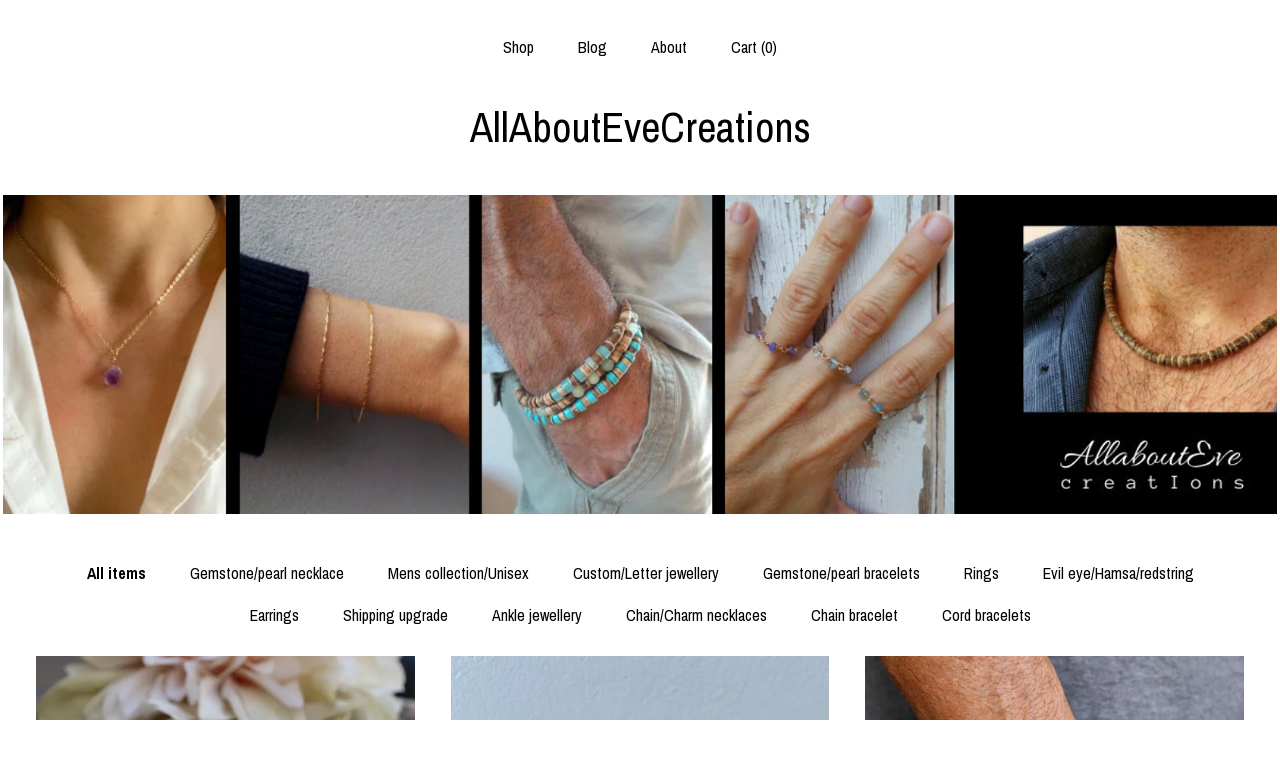

--- FILE ---
content_type: text/html; charset=UTF-8
request_url: https://allaboutevecreations.patternbyetsy.com/?page=5
body_size: 11082
content:
<!DOCTYPE html>
<html prefix="og: http://ogp.me/ns#" lang="en">
    <head>
        <meta name="viewport" content="width=device-width, initial-scale=1, user-scalable=yes"/><meta property="content-type" content="text/html; charset=UTF-8" />
    <meta property="X-UA-Compatible" content="IE=edge" /><link rel="icon" href="https://i.etsystatic.com/7971618/r/isla/30f81e/58843585/isla_75x75.58843585_97xlnpbm.jpg" type="image/x-icon" /><meta name="description" content="Handcrafted Jewellery Made To Order" />

<meta property="og:url" content="https://allaboutevecreations.patternbyetsy.com//?page=5" />
<meta property="og:type" content="website" />
<meta property="og:title" content="AllAboutEveCreations" />
<meta property="og:description" content="Handcrafted Jewellery Made To Order" />
<meta property="og:image" content="https://i.etsystatic.com/isa/75a4a3/1361550915581/isa_fullxfull.1361550915581_2q1d.jpg?version=0" />
<meta property="og:site_name" content="AllAboutEveCreations" />

<meta name="twitter:card" content="summary_large_image" />
<meta name="twitter:title" content="AllAboutEveCreations" />
<meta name="twitter:description" content="Handcrafted Jewellery Made To Order" />
<meta name="twitter:image" content="https://i.etsystatic.com/isa/75a4a3/1361550915581/isa_fullxfull.1361550915581_2q1d.jpg?version=0" />


    <meta name="p:domain_verify" content="9af754f4106f4e5f8e91b77cb44f0b7a"/><link rel="alternate" type="application/rss+xml" title="Recent blog posts from my shop." href="/blog/rss/" /><link rel="canonical" href="https://allaboutevecreations.patternbyetsy.com/" /><script nonce="ZX6zrLQW+wjiIvpxx1sBeOuB">
    !function(e){var r=e.__etsy_logging={};r.errorQueue=[],e.onerror=function(e,o,t,n,s){r.errorQueue.push([e,o,t,n,s])},r.firedEvents=[];r.perf={e:[],t:!1,MARK_MEASURE_PREFIX:"_etsy_mark_measure_",prefixMarkMeasure:function(e){return"_etsy_mark_measure_"+e}},e.PerformanceObserver&&(r.perf.o=new PerformanceObserver((function(e){r.perf.e=r.perf.e.concat(e.getEntries())})),r.perf.o.observe({entryTypes:["element","navigation","longtask","paint","mark","measure","resource","layout-shift"]}));var o=[];r.eventpipe={q:o,logEvent:function(e){o.push(e)},logEventImmediately:function(e){o.push(e)}};var t=!(Object.assign&&Object.values&&Object.fromEntries&&e.Promise&&Promise.prototype.finally&&e.NodeList&&NodeList.prototype.forEach),n=!!e.CefSharp||!!e.__pw_resume,s=!e.PerformanceObserver||!PerformanceObserver.supportedEntryTypes||0===PerformanceObserver.supportedEntryTypes.length,a=!e.navigator||!e.navigator.sendBeacon,p=t||n,u=[];t&&u.push("fp"),s&&u.push("fo"),a&&u.push("fb"),n&&u.push("fg"),r.bots={isBot:p,botCheck:u}}(window);
</script>
        <title>AllAboutEveCreations</title>
    <link rel="stylesheet" href="https://www.etsy.com/ac/sasquatch/css/custom-shops/themes/mosaic/main.2ee84c9600b38b.css" type="text/css" />
        <style id="font-style-override">
    @import url(https://fonts.googleapis.com/css?family=Archivo+Narrow:400,700);

    body, .btn, button {
        font-family: 'Archivo Narrow';
    }

    h1, .h1, h2, .h2, h3, .h3, h4,
    .h4, h5, .h5, h6, .h6 {
        font-family: 'Archivo Narrow';
        font-weight: 700;
    }

    strong, .strong {
        font-weight: 700;
    }

    .primary-font {
        font-family: 'Archivo Narrow';
    }

    .secondary-font {
        font-family: 'Archivo Narrow';
    }

</style>
        <style id="theme-style-overrides"> .compact-header .nav-toggle .patty, .compact-header .nav-toggle:before, .compact-header .nav-toggle:after {  background: #000000; } .compact-header .nav-wrapper, .compact-header nav {  background: #ffffff; } body, .header .site-search .search {  background: #ffffff; } .header .site-search .search::after {  border-bottom-color: #ffffff; } body, a, .cart-trigger, .search-trigger, .reviews .anchor-destination {  color: #000000; } footer .heading:before {  background: #000000; } .listing-tabs .tab-selected {  border-bottom: 1px solid #ffffff; } strong, .shop-sections-nav-selected, .tab-triggers .tab-selected, .nav-item-selected, .nav-selected a, .eu-dispute-content a, .reviews.anchor a {  color: #000000; } .btn {  background: #000000;  border-color: #000000;  color: #ffffff; } .btn:hover {  background: #000000; } .listing-purchase-box .listing-title:after {  background: #000000; } .dot-indicators .slick-active button {  background: #000000;  border-color: #000000; } .dot-indicators button {  background: #000000; } .page-link.selected {  color: #000000;  font-weight: bold; } .listing-description a, .tab-content a, .shipping-locale a, .cart .cart-shipping-total a:hover {  color: #000000; } .post-divider {  background: #000000; } .post-date > * {  background: #ffffff; } .post-tags .post-tag {  background: #000000;  color: #ffffff; } .pattern-blog.post-page .related-links a, .btn-link {  background: #ffffff;  color: #000000; } .tab-content .eu-dispute-trigger-link {  color: #000000; } .announcement {  background: #000000;  color: #ffffff; } .module-event-item {  border-color: #000000; }</style>
        
    </head>
    <body class="cart-dropdown" data-nnc="3:1768805605:-V34qyZ_1DXDRk9Q2L-QTIdecuA2:87ed40f26ce35a146c5cdf14b00a80d6adc81e22080d35f6d686f79e802b037a" itemscope itemtype="http://schema.org/LocalBusiness">
        
        <div class="content-wrapper">

    <header>
    <div class="full-header header centered-brand-nav-on-top">
        <div class="primary-nav">
            <ul class="nav">
                
<li>
    <a href="/shop" >
        Shop
    </a>
</li>
                
<li>
    <a href="/blog" >
        Blog
    </a>
</li>
                
<li>
    <a href="/about" >
        About
    </a>
</li>
                
                

                
                <li class="nav-cart">                
                    <a href="#" data-module="cart-trigger" class="cart-trigger">
                        Cart (<span data-ui="cart-count">0</span>)
                    </a>
                </li>
                
            </ul>
        </div>

        <div class="branding primary-font">

                <a href="/">
                        <div class="region region-global" data-region="global">
    <div class="module pages-module module-shop-name module-0 " data-module="shop-name">
        <div class="module-inner" data-ui="module-inner">
            <span class="module-shop-name-text shop-name" data-ui="text" itemprop="name">
    AllAboutEveCreations
</span>
        </div>
    </div>
</div>
                </a>

        </div>
    </div>

    <div data-module="hamburger-nav" class="compact-header 
    title-only
    
            no-icon
            
        
    ">
    <div class="nav-wrapper">
        <div class="col-group">
            <div class="col-xs-12">
                <button aria-label="toggle navigation" class="nav-toggle" data-ui="toggle">
                    <div class="patty"></div>
                </button>

                <div class="cart-trigger-wrapper">
                    <button data-module="cart-trigger" class="ss-etsy ss-cart cart-trigger" aria-label="Cart">
                        <span class="cart-count" data-ui="cart-count">0</span>
                    </button>
                </div>

                <div class="branding primary-font">
                     <h1 class="h2 logo"> 
                    
                        
    <a href="/" class="logo-shop-name">
            <div class="region region-global" data-region="global">
    <div class="module pages-module module-shop-name module-0 " data-module="shop-name">
        <div class="module-inner" data-ui="module-inner">
            <span class="module-shop-name-text shop-name" data-ui="text" itemprop="name">
    AllAboutEveCreations
</span>
        </div>
    </div>
</div>
    </a>

                    
                     </h1> 
                </div>
            </div>
        </div>
        <nav>
            <ul>

                
<li>
    <a href="/shop" >
        Shop
    </a>
</li>
                
<li>
    <a href="/blog" >
        Blog
    </a>
</li>
                
<li>
    <a href="/about" >
        About
    </a>
</li>
                
                

                
                        <li>
                            <a href="#" role="button" data-module="convo-trigger" class="" >
                                Contact us
                            </a>
                        </li>
            </ul>
        </nav>
    </div>

    <div class="blocker" data-ui="toggle"></div>
</div>
</header>
        <div class="region region-cover-photo" data-region="cover-photo">
    <div class="module pages-module module-cover-photo module-153672814355 " data-module="cover-photo">
        <div class="module-inner" data-ui="module-inner">
            <img class="cover-photo" alt="" src="https://i.etsystatic.com/7971618/r/isbl/994292/45092483/isbl_1200x300.45092483_azj28ua5.jpg" srcset="https://i.etsystatic.com/7971618/r/isbl/994292/45092483/isbl_fullxfull.45092483_azj28ua5.jpg 1200w,https://i.etsystatic.com/7971618/r/isbl/994292/45092483/isbl_3360x840.45092483_azj28ua5.jpg 3360w,https://i.etsystatic.com/7971618/r/isbl/994292/45092483/isbl_1680x420.45092483_azj28ua5.jpg 1680w,https://i.etsystatic.com/7971618/r/isbl/994292/45092483/isbl_1200x300.45092483_azj28ua5.jpg 1200w,https://i.etsystatic.com/7971618/r/isbl/994292/45092483/isbl_900x225.45092483_azj28ua5.jpg 900w,https://i.etsystatic.com/7971618/r/isbl/994292/45092483/isbl_640x160.45092483_azj28ua5.jpg 640w,https://i.etsystatic.com/7971618/r/isbl/994292/45092483/isbl_480x120.45092483_azj28ua5.jpg 480w" />
        </div>
    </div>
</div>

    <div class="col-group">
        <div class="col-xs-12">
                <nav class="shop-sections-nav">
                    <a href="/" class="shop-sections-nav-selected">
                        All items
                    </a>

                        <a 
                            href="https://allaboutevecreations.patternbyetsy.com/shop/15298809/gemstonepearl-necklace" 
                            class=""
                        >
                            Gemstone/pearl necklace
                        </a>
                        <a 
                            href="https://allaboutevecreations.patternbyetsy.com/shop/20554108/mens-collectionunisex" 
                            class=""
                        >
                            Mens collection/Unisex
                        </a>
                        <a 
                            href="https://allaboutevecreations.patternbyetsy.com/shop/21712682/customletter-jewellery" 
                            class=""
                        >
                            Custom/Letter jewellery
                        </a>
                        <a 
                            href="https://allaboutevecreations.patternbyetsy.com/shop/15301668/gemstonepearl-bracelets" 
                            class=""
                        >
                            Gemstone/pearl bracelets
                        </a>
                        <a 
                            href="https://allaboutevecreations.patternbyetsy.com/shop/15943180/rings" 
                            class=""
                        >
                            Rings
                        </a>
                        <a 
                            href="https://allaboutevecreations.patternbyetsy.com/shop/21717828/evil-eyehamsaredstring" 
                            class=""
                        >
                            Evil eye/Hamsa/redstring
                        </a>
                        <a 
                            href="https://allaboutevecreations.patternbyetsy.com/shop/15301660/earrings" 
                            class=""
                        >
                            Earrings
                        </a>
                        <a 
                            href="https://allaboutevecreations.patternbyetsy.com/shop/15301664/shipping-upgrade" 
                            class=""
                        >
                            Shipping upgrade
                        </a>
                        <a 
                            href="https://allaboutevecreations.patternbyetsy.com/shop/23480544/ankle-jewellery" 
                            class=""
                        >
                            Ankle jewellery
                        </a>
                        <a 
                            href="https://allaboutevecreations.patternbyetsy.com/shop/48692337/chaincharm-necklaces" 
                            class=""
                        >
                            Chain/Charm necklaces
                        </a>
                        <a 
                            href="https://allaboutevecreations.patternbyetsy.com/shop/48692675/chain-bracelet" 
                            class=""
                        >
                            Chain bracelet
                        </a>
                        <a 
                            href="https://allaboutevecreations.patternbyetsy.com/shop/48684892/cord-bracelets" 
                            class=""
                        >
                            Cord bracelets
                        </a>
                </nav>

                <div data-module="shop-sections" class="shop-sections-dropdown">
    <form method="GET" data-ui="form">
        <div class="custom-select" data-ui="custom-select">
            <div class="custom-select-label"><br></div>
            <div class="caret"></div>

            <select data-ui="select">
                <option value="/shop">
                    All items
                </option>
                    <option value="https://allaboutevecreations.patternbyetsy.com/shop/15298809/gemstonepearl-necklace" >
                        Gemstone/pearl necklace
                    </option>
                    <option value="https://allaboutevecreations.patternbyetsy.com/shop/20554108/mens-collectionunisex" >
                        Mens collection/Unisex
                    </option>
                    <option value="https://allaboutevecreations.patternbyetsy.com/shop/21712682/customletter-jewellery" >
                        Custom/Letter jewellery
                    </option>
                    <option value="https://allaboutevecreations.patternbyetsy.com/shop/15301668/gemstonepearl-bracelets" >
                        Gemstone/pearl bracelets
                    </option>
                    <option value="https://allaboutevecreations.patternbyetsy.com/shop/15943180/rings" >
                        Rings
                    </option>
                    <option value="https://allaboutevecreations.patternbyetsy.com/shop/21717828/evil-eyehamsaredstring" >
                        Evil eye/Hamsa/redstring
                    </option>
                    <option value="https://allaboutevecreations.patternbyetsy.com/shop/15301660/earrings" >
                        Earrings
                    </option>
                    <option value="https://allaboutevecreations.patternbyetsy.com/shop/15301664/shipping-upgrade" >
                        Shipping upgrade
                    </option>
                    <option value="https://allaboutevecreations.patternbyetsy.com/shop/23480544/ankle-jewellery" >
                        Ankle jewellery
                    </option>
                    <option value="https://allaboutevecreations.patternbyetsy.com/shop/48692337/chaincharm-necklaces" >
                        Chain/Charm necklaces
                    </option>
                    <option value="https://allaboutevecreations.patternbyetsy.com/shop/48692675/chain-bracelet" >
                        Chain bracelet
                    </option>
                    <option value="https://allaboutevecreations.patternbyetsy.com/shop/48684892/cord-bracelets" >
                        Cord bracelets
                    </option>
            </select>
        </div>
    </form>
</div>


                <div data-module="dynamic-grid" class="dynamic-grid">
                    <div class="col-group col-flush">
                        <div class="col-xs-12 col-md-6 col-lg-4" data-ui="dynamic-grid-column"></div>
                        <div class="col-xs-12 hide-sm-down col-md-6 col-lg-4" data-ui="dynamic-grid-column"></div>
                        <div class="col-xs-12 hide-md-down col-lg-4" data-ui="dynamic-grid-column"></div>
                    </div>

                    <div class="listing-cards">
                            <a class="listing-card" href="//allaboutevecreations.patternbyetsy.com/listing/1781469833/beaded-gemstone-bracelet-abundance-and" data-ui="dynamic-grid-item">
                                <img width="2000" height="3000" src="https://i.etsystatic.com/7971618/r/il/d2ec54/6259161925/il_570xN.6259161925_o15t.jpg" alt="Beaded gemstone bracelet. Abundance and protection.(8mm beads )Tiger&#39;s eye, rainbow fluorit, smoky quartz . Stretch bracelet." />
                                
                                <span class="card-label">
                                    <span class="card-label-inner">
                                        <span class="title">Beaded gemstone bracelet. Abundance and protection.(8mm beads )Tiger&#39;s eye, rainbow fluorit, smoky quartz . Stretch bracelet.</span>

                                            <span class="price">$48.63</span>
                                    </span>
                                </span>
                            </a>
                            <a class="listing-card" href="//allaboutevecreations.patternbyetsy.com/listing/4405233201/black-tourmaline-beaded-stretch-bracelet" data-ui="dynamic-grid-item">
                                <img width="2250" height="3000" src="https://i.etsystatic.com/7971618/r/il/b834d5/7406836144/il_570xN.7406836144_b4ds.jpg" alt="Black Tourmaline beaded stretch bracelet. Raw black tourmaline nugget. Elastic cord." />
                                
                                <span class="card-label">
                                    <span class="card-label-inner">
                                        <span class="title">Black Tourmaline beaded stretch bracelet. Raw black tourmaline nugget. Elastic cord.</span>

                                            <span class="price">$46.19</span>
                                    </span>
                                </span>
                            </a>
                            <a class="listing-card" href="//allaboutevecreations.patternbyetsy.com/listing/1902932015/mens-turquoise-bracelet-red-coral" data-ui="dynamic-grid-item">
                                <img width="3000" height="2431" src="https://i.etsystatic.com/7971618/r/il/bf4dd5/7401345827/il_570xN.7401345827_kz9z.jpg" alt="Mens Turquoise Bracelet: Red Coral & Coconut Heishi Bead Stretch Bracelet" />
                                
                                <span class="card-label">
                                    <span class="card-label-inner">
                                        <span class="title">Mens Turquoise Bracelet: Red Coral & Coconut Heishi Bead Stretch Bracelet</span>

                                            <span class="price">$42.55</span>
                                    </span>
                                </span>
                            </a>
                            <a class="listing-card" href="//allaboutevecreations.patternbyetsy.com/listing/1876239046/bracelet-for-abundance-and-positivity" data-ui="dynamic-grid-item">
                                <img width="2150" height="3000" src="https://i.etsystatic.com/7971618/r/il/90e43d/7586497682/il_570xN.7586497682_a5yx.jpg" alt="Bracelet for abundance and  positivity. Gold stone, pyrite, garnet,citrine, red jasper. Gold filled, sterling, stainless steel" />
                                
                                <span class="card-label">
                                    <span class="card-label-inner">
                                        <span class="title">Bracelet for abundance and  positivity. Gold stone, pyrite, garnet,citrine, red jasper. Gold filled, sterling, stainless steel</span>

                                            <span class="price">$54.70</span>
                                    </span>
                                </span>
                            </a>
                            <a class="listing-card" href="//allaboutevecreations.patternbyetsy.com/listing/4354017263/blue-evil-eye-bracelet-stainless-steel" data-ui="dynamic-grid-item">
                                <img width="2250" height="3000" src="https://i.etsystatic.com/7971618/r/il/357ff1/7166142433/il_570xN.7166142433_i69f.jpg" alt="Blue Evil Eye Bracelet: Stainless Steel Chain Protection Jewelry" />
                                
                                <span class="card-label">
                                    <span class="card-label-inner">
                                        <span class="title">Blue Evil Eye Bracelet: Stainless Steel Chain Protection Jewelry</span>

                                            <span class="price">$42.55</span>
                                    </span>
                                </span>
                            </a>
                            <a class="listing-card" href="//allaboutevecreations.patternbyetsy.com/listing/4303343410/dainty-blue-flash-labradorite-bracelet" data-ui="dynamic-grid-item">
                                <img width="2250" height="3000" src="https://i.etsystatic.com/7971618/r/il/d8c519/6899599061/il_570xN.6899599061_8fxi.jpg" alt="Dainty Blue Flash Labradorite Bracelet: Gold Filled, sterling silver Chain" />
                                
                                <span class="card-label">
                                    <span class="card-label-inner">
                                        <span class="title">Dainty Blue Flash Labradorite Bracelet: Gold Filled, sterling silver Chain</span>

                                            <span class="price">$47.41</span>
                                    </span>
                                </span>
                            </a>
                            <a class="listing-card" href="//allaboutevecreations.patternbyetsy.com/listing/1788285505/empath-protection-necklace-black" data-ui="dynamic-grid-item">
                                <img width="1912" height="3000" src="https://i.etsystatic.com/7971618/r/il/81feab/6280400016/il_570xN.6280400016_msos.jpg" alt="Empath Protection Necklace. Black tourmaline, moonstone, citrine, clear quartz, amethyst, pyrite and hematite. Gold, silver, rose gold chain" />
                                
                                <span class="card-label">
                                    <span class="card-label-inner">
                                        <span class="title">Empath Protection Necklace. Black tourmaline, moonstone, citrine, clear quartz, amethyst, pyrite and hematite. Gold, silver, rose gold chain</span>

                                            <span class="price">$58.35</span>
                                    </span>
                                </span>
                            </a>
                            <a class="listing-card" href="//allaboutevecreations.patternbyetsy.com/listing/536634482/minimalist-bracelet-thin-chain-bracelet" data-ui="dynamic-grid-item">
                                <img width="2250" height="3000" src="https://i.etsystatic.com/7971618/r/il/5c923b/6934360074/il_570xN.6934360074_qz23.jpg" alt="Minimalist bracelet. Thin chain bracelet.  Dainty gold filled chain bracelet. Gold filled cardano bracelet.  Skinny bracelet." />
                                
                                <span class="card-label">
                                    <span class="card-label-inner">
                                        <span class="title">Minimalist bracelet. Thin chain bracelet.  Dainty gold filled chain bracelet. Gold filled cardano bracelet.  Skinny bracelet.</span>

                                            <span class="price">$51.06</span>
                                    </span>
                                </span>
                            </a>
                            <a class="listing-card" href="//allaboutevecreations.patternbyetsy.com/listing/4379689900/white-puka-shell-surfer-necklace-heishi" data-ui="dynamic-grid-item">
                                <img width="3000" height="2408" src="https://i.etsystatic.com/7971618/r/il/2bba3c/7255570072/il_570xN.7255570072_cyzp.jpg" alt="White Puka Shell Surfer Necklace: Heishi Beads, Waterproof Jewelry" />
                                
                                <span class="card-label">
                                    <span class="card-label-inner">
                                        <span class="title">White Puka Shell Surfer Necklace: Heishi Beads, Waterproof Jewelry</span>

                                            <span class="price">$57.14</span>
                                    </span>
                                </span>
                            </a>
                            <a class="listing-card" href="//allaboutevecreations.patternbyetsy.com/listing/1776235236/evil-eye-bracelet-with-cross-stainless" data-ui="dynamic-grid-item">
                                <img width="2250" height="3000" src="https://i.etsystatic.com/7971618/r/il/4d8876/7299582891/il_570xN.7299582891_tfxv.jpg" alt="Evil Eye Bracelet with cross.  Stainless Steel Figaro Chain, Protection Jewelry. Unisex" />
                                
                                <span class="card-label">
                                    <span class="card-label-inner">
                                        <span class="title">Evil Eye Bracelet with cross.  Stainless Steel Figaro Chain, Protection Jewelry. Unisex</span>

                                            <span class="price">$42.55</span>
                                    </span>
                                </span>
                            </a>
                            <a class="listing-card" href="//allaboutevecreations.patternbyetsy.com/listing/4314489248/gold-cross-and-evil-eye-necklace" data-ui="dynamic-grid-item">
                                <img width="3000" height="2000" src="https://i.etsystatic.com/7971618/r/il/e0ed56/7301162559/il_570xN.7301162559_lajh.jpg" alt="Gold cross and evil eye necklace. Stainless steel cross pendant with evil eye charm. Protection necklace." />
                                
                                <span class="card-label">
                                    <span class="card-label-inner">
                                        <span class="title">Gold cross and evil eye necklace. Stainless steel cross pendant with evil eye charm. Protection necklace.</span>

                                            <span class="price">$46.19</span>
                                    </span>
                                </span>
                            </a>
                            <a class="listing-card" href="//allaboutevecreations.patternbyetsy.com/listing/1823018883/empath-protection-bracelet-black" data-ui="dynamic-grid-item">
                                <img width="3000" height="2000" src="https://i.etsystatic.com/7971618/r/il/2affcc/6466794077/il_570xN.6466794077_ht71.jpg" alt="Empath Protection Bracelet: Black Tourmaline, Hematite, Jasper, Tiger&#39;s Eye" />
                                
                                <span class="card-label">
                                    <span class="card-label-inner">
                                        <span class="title">Empath Protection Bracelet: Black Tourmaline, Hematite, Jasper, Tiger&#39;s Eye</span>

                                            <span class="price">$49.84</span>
                                    </span>
                                </span>
                            </a>
                            <a class="listing-card" href="//allaboutevecreations.patternbyetsy.com/listing/1855038635/mens-raw-black-tourmaline-bracelet" data-ui="dynamic-grid-item">
                                <img width="3000" height="2000" src="https://i.etsystatic.com/7971618/r/il/de2d66/6602817607/il_570xN.6602817607_sdkb.jpg" alt="Mens Raw Black Tourmaline Bracelet: Stainless Steel Chain, Empath Protection" />
                                
                                <span class="card-label">
                                    <span class="card-label-inner">
                                        <span class="title">Mens Raw Black Tourmaline Bracelet: Stainless Steel Chain, Empath Protection</span>

                                            <span class="price">$46.19</span>
                                    </span>
                                </span>
                            </a>
                            <a class="listing-card" href="//allaboutevecreations.patternbyetsy.com/listing/4302859860/raw-amethyst-crystal-necklace-february" data-ui="dynamic-grid-item">
                                <img width="3000" height="2250" src="https://i.etsystatic.com/7971618/r/il/5e5728/7053584986/il_570xN.7053584986_giop.jpg" alt="Raw Amethyst Crystal Necklace: February Birthstone, Gold,silver Chain" />
                                
                                <span class="card-label">
                                    <span class="card-label-inner">
                                        <span class="title">Raw Amethyst Crystal Necklace: February Birthstone, Gold,silver Chain</span>

                                            <span class="price">$59.57</span>
                                    </span>
                                </span>
                            </a>
                            <a class="listing-card" href="//allaboutevecreations.patternbyetsy.com/listing/1874451264/mens-silver-chain-bracelet-figaro-chain" data-ui="dynamic-grid-item">
                                <img width="2000" height="2000" src="https://i.etsystatic.com/7971618/r/il/e67d14/5630066654/il_570xN.5630066654_njd4.jpg" alt="Mens silver chain bracelet. Figaro chain bracelet. Stainless steel. 7mm." />
                                
                                <span class="card-label">
                                    <span class="card-label-inner">
                                        <span class="title">Mens silver chain bracelet. Figaro chain bracelet. Stainless steel. 7mm.</span>

                                            <span class="price">$43.76</span>
                                    </span>
                                </span>
                            </a>
                            <a class="listing-card" href="//allaboutevecreations.patternbyetsy.com/listing/1446261537/calming-crystal-bracelet-rose-quartz" data-ui="dynamic-grid-item">
                                <img width="2250" height="3000" src="https://i.etsystatic.com/7971618/r/il/ee2aae/7624794245/il_570xN.7624794245_sgou.jpg" alt="Calming crystal bracelet. Rose quartz, amethyst, howlite, blue lace agate, pink tourmaline. Gold, silver, rose gold chain." />
                                
                                <span class="card-label">
                                    <span class="card-label-inner">
                                        <span class="title">Calming crystal bracelet. Rose quartz, amethyst, howlite, blue lace agate, pink tourmaline. Gold, silver, rose gold chain.</span>

                                            <span class="price">$54.70</span>
                                    </span>
                                </span>
                            </a>
                            <a class="listing-card" href="//allaboutevecreations.patternbyetsy.com/listing/4378055981/sideways-cross-necklace-horizontal-cross" data-ui="dynamic-grid-item">
                                <img width="3000" height="2112" src="https://i.etsystatic.com/7971618/r/il/f7fa68/7291289971/il_570xN.7291289971_nn4v.jpg" alt="Sideways cross necklace. Horizontal cross.  Mother of pearl cross choker. Gold, silver, rose gold chain." />
                                
                                <span class="card-label">
                                    <span class="card-label-inner">
                                        <span class="title">Sideways cross necklace. Horizontal cross.  Mother of pearl cross choker. Gold, silver, rose gold chain.</span>

                                            <span class="price">$42.55</span>
                                    </span>
                                </span>
                            </a>
                            <a class="listing-card" href="//allaboutevecreations.patternbyetsy.com/listing/4319475107/black-tourmaline-lepidolite-and-howlite" data-ui="dynamic-grid-item">
                                <img width="2250" height="3000" src="https://i.etsystatic.com/7971618/r/il/d7621d/7021895854/il_570xN.7021895854_h4h7.jpg" alt="Black tourmaline, lepidolite, and howlite  bracelet. Empath protection and hormonal balance support bracelet. Gold filled/sterling silver" />
                                
                                <span class="card-label">
                                    <span class="card-label-inner">
                                        <span class="title">Black tourmaline, lepidolite, and howlite  bracelet. Empath protection and hormonal balance support bracelet. Gold filled/sterling silver</span>

                                            <span class="price">$54.70</span>
                                    </span>
                                </span>
                            </a>
                            <a class="listing-card" href="//allaboutevecreations.patternbyetsy.com/listing/1097633362/mens-bracelet-mens-gemstone-bracelet" data-ui="dynamic-grid-item">
                                <img width="3000" height="2000" src="https://i.etsystatic.com/7971618/r/il/c9e135/7254794242/il_570xN.7254794242_4265.jpg" alt="Mens bracelet. Mens gemstone bracelet. African turquoise bracelet. Mens beaded bracelet stack. Mens stretch bracelet." />
                                
                                <span class="card-label">
                                    <span class="card-label-inner">
                                        <span class="title">Mens bracelet. Mens gemstone bracelet. African turquoise bracelet. Mens beaded bracelet stack. Mens stretch bracelet.</span>

                                            <span class="price">$38.90</span>
                                    </span>
                                </span>
                            </a>
                            <a class="listing-card" href="//allaboutevecreations.patternbyetsy.com/listing/4296805112/red-string-evil-eye-bracelet-stainless" data-ui="dynamic-grid-item">
                                <img width="2250" height="3000" src="https://i.etsystatic.com/7971618/r/il/c55053/7309318346/il_570xN.7309318346_nazr.jpg" alt="Red String Evil Eye Bracelet: Stainless Steel Protection Jewelry" />
                                
                                <span class="card-label">
                                    <span class="card-label-inner">
                                        <span class="title">Red String Evil Eye Bracelet: Stainless Steel Protection Jewelry</span>

                                            <span class="price">$48.63</span>
                                    </span>
                                </span>
                            </a>
                    </div>

                        <div class="shop-pagination">
                                <div class="items-pager">
                <a aria-label="Previous page of results" class="pager-arrow page-link pager-backward" href="/?page=4">
                    <span class="ss-icon ss-navigateleft"></span>
                </a>

        <div class="pages">
                    <a class="page-link " href="/?page=1">1</a>
                    <a class="page-link " href="/?page=2">2</a>
                    <a class="page-link " href="/?page=3">3</a>
                    <a class="page-link " href="/?page=4">4</a>
                    <a class="page-link selected" href="/?page=5">5</a>
                    <a class="page-link " href="/?page=6">6</a>
                    <a class="page-link " href="/?page=7">7</a>
                    <a class="page-link " href="/?page=8">8</a>
                    <span class="ellipsis">...</span>
                    <a class="page-link " href="/?page=21">21</a>
        </div>

                <a aria-label="Next page of results" class="pager-arrow page-link pager-forward" href="/?page=6">
                    <span class="ss-icon ss-navigateright"></span>
                </a>
    </div>
                        </div>
                </div>
        </div>
    </div>
</div>

<footer data-module="footer" class="without-email-form">
        
    <div class="content-wrapper">
        <div class="col-group">
            <div class="col-xs-12 col-md-4">
                <div class="footer-section">
                    <h3 class="heading">
                        Navigate
                    </h3>
                    <nav>
                        <ul>
                            
<li>
    <a href="/shop" >
        Shop
    </a>
</li>
                            
<li>
    <a href="/blog" >
        Blog
    </a>
</li>
                            
<li>
    <a href="/about" >
        About
    </a>
</li>
                            
                            
                            
<li>
    <a href="/policy" >
        Shipping and Policies
    </a>
</li>
                            
                            
                                    <li>
                                        <button data-module="convo-trigger" class=" btn-link" >
                                            Contact us
                                        </button>
                                    </li>
                        </ul>
                    </nav>
                </div>
            </div>

            <div class="col-xs-12 col-md-4">
                <div class="footer-section">
                        <h3 class="heading">
                            Elsewhere
                        </h3>
                        <nav>
                            <ul>
                                    <li>
                                        <a href="https://www.facebook.com/AllAboutEveCreations" target="_blank">
                                            Facebook
                                        </a>
                                    </li>
                                    <li>
                                        <a href="https://www.instagram.com/allaboutevecreations/" target="_blank">
                                            Instagram
                                        </a>
                                    </li>
                                    <li>
                                        <a href="https://www.pinterest.com/elenasavv/" target="_blank">
                                            Pinterest
                                        </a>
                                    </li>
                            </ul>
                        </nav>
                </div>
            </div>

            <div class="col-xs-12 col-md-4">
                <div class="footer-section footer-fine-print">
                        <h3 class="heading">
                            Fine Print
                        </h3>
                        <ul>
                            <li>
                                All rights reserved
                            </li>
                            <li class="break-long">
                                &copy; 2026 AllAboutEveCreations
                            </li>
                            <li class="footer-powered">
                                <a href="https://www.etsy.com/pattern?ref=allaboutevecreations-pwrdby" target="_blank" data-no-preview-hijack>
    Powered by Etsy
</a>
                            </li>
                        </ul>
                    </div>
                </div>
            </div>
        </div>
    </div>
</footer>

    <div data-module="cart" class="cart" role="dialog">
        <div class="store-cart-container" data-ui="cart-box" tabindex="0">
            <div class="store-cart-box">
                <div class="cart-header">
                        <span class="item-count">0 items in your cart</span>
                    <button class="close-cart" data-ui="close-cart" aria-label="Close">Close</button>
                    <button class="close-cart-x-button" data-ui="close-cart" aria-label="Close"> <span class="close-cart-x-icon"></span> </button>
                </div>

                <div class="cart-content clearfix" data-ui="cart-content">
                        <div class="cart-empty">
                            <h3>Keep shopping! :)</h3>
                        </div>
                </div>

            </div>
        </div>
    </div>
 <div class="impressum-form-container">
    <div class="impressum impressum-form" data-ui="impressum">
        <div class="inner-container">
            <div class="impressum-header">
                <h3>Legal imprint</h3>
                <div class="impressum-content" data-ui="impressum-content"></div>
            </div>
             <div class="impressum-close-btn form-button-container">
                <button class="btn" data-ui="impressum-close-btn">
                    <span class="btn-text">Close</span>
                </button>
            </div>
        </div>
    </div>
</div>
        
        <script nonce="ZX6zrLQW+wjiIvpxx1sBeOuB">
    window.Etsy = window.Etsy || {};
    window.Etsy.Context = {"page_guid":"1016524c35f6.7d6b516e577c3b43b7cc.00","clientlogger":{"is_enabled":true,"endpoint":"\/clientlog","logs_per_page":6,"id":"Eu9xNgLalVT7IHNQtUJiX8pkfibc","digest":"a74c24df918021604b129394f8e299113eafed57","enabled_features":["info","warn","error","basic","uncaught"]}};
</script>

<script nonce="ZX6zrLQW+wjiIvpxx1sBeOuB">
    __webpack_public_path__ = "https://www.etsy.com/ac/evergreenVendor/js/en-US/"
</script>
    <script src="https://www.etsy.com/ac/evergreenVendor/js/en-US/vendor_bundle.1e397356b19ae5cf6c49.js" nonce="ZX6zrLQW+wjiIvpxx1sBeOuB" defer></script>
    <script src="https://www.etsy.com/paula/v3/polyfill.min.js?etsy-v=v5&flags=gated&features=AbortController%2CDOMTokenList.prototype.@@iterator%2CDOMTokenList.prototype.forEach%2CIntersectionObserver%2CIntersectionObserverEntry%2CNodeList.prototype.@@iterator%2CNodeList.prototype.forEach%2CObject.preventExtensions%2CString.prototype.anchor%2CString.raw%2Cdefault%2Ces2015%2Ces2016%2Ces2017%2Ces2018%2Ces2019%2Ces2020%2Ces2021%2Ces2022%2Cfetch%2CgetComputedStyle%2CmatchMedia%2Cperformance.now" nonce="ZX6zrLQW+wjiIvpxx1sBeOuB" defer></script>
    <script src="https://www.etsy.com/ac/evergreenVendor/js/en-US/custom-shops/themes/mosaic/main.5e61b1f457d4457d4061.js" nonce="ZX6zrLQW+wjiIvpxx1sBeOuB" defer></script>
        <script type='text/javascript' nonce='ZX6zrLQW+wjiIvpxx1sBeOuB'>
    window.__etsy_logging=window.__etsy_logging||{perf:{}};window.__etsy_logging.url="\/\/www.etsy.com\/bcn\/beacon";window.__etsy_logging.defaults={"ab":{"xplat.runtime_config_service.ramp":["on","x","b4354c"],"custom_shops.buyer.SSL_base_redirect":["on","x","6b51d2"],"custom_shops.domains.multiple_connected_support":["on","x","ffc63f"],"osx.swedish_language":["off","x","4424ac"],"custom_shops.language_translation_control":["on","x","211770"],"custom_shops.sellers.dashboard.pages":["on","x","12e2b2"],"iat.mt.de":["ineligible","e","6fe2bd"],"iat.mt.fr":["ineligible","e","781db2"],"made_for_cats.persotools.personalization_charging_cart":["off","x","74ea89"],"checkout.price_decreased_in_cart_message":["on","x","9e7469"],"checkout\/covid_shipping_restrictions":["ineligible","e","153e2d"],"checkout.memoize_purchase_state_verifier_error":["on","x","164c8f"],"checkout.use_memoized_purchase_state_data_to_verify_listing_restoration":["on","x","7aef85"],"checkout.split_shop_and_listing_cart_purchase_state_verification":["off","x","3cc63a"],"fulfillment_platform.country_to_country_multi_edd.web":["on","x","545db4"],"fulfillment_platform.country_to_country_multi_edd.boe":["ineligible","e","4b02c5"],"android_image_filename_hack":["ineligible","e","9c9013"],"custom_shops.sellers.pattern_only_listings":["on","x","c9aef0"],"disambiguate_usd_outside_usa":["ineligible","e","c8897d"],"builda_scss":["sasquatch","x","96bd82"],"web_components.mustache_filter_request":["on","x","fa4665"],"custom_shops.custom_pages.events":["on","x","6d3e42"],"custom_shops.custom_pages.gallery":["on","x","8fddb4"],"custom_shops.ad_track":["on","x","9a8e38"],"convos.guest_convos.guest_shardifier":["on","x","d9e244"],"custom_shops.sellers.search":["on","x","7a9a12"],"custom_shops.sellers.dashboard.module_featured":["on","x","9b0feb"],"custom_shops.sellers.secondary_font":["on","x","aa2c58"],"polyfills":["on","x","db574b"],"polyfill_experiment_4":["no_filtering","x","0e8409"]},"user_id":null,"page_guid":"1016524c35f6.7d6b516e577c3b43b7cc.00","page_guid_source":"guid-source-generated","version":1,"request_uuid":"Eu9xNgLalVT7IHNQtUJiX8pkfibc","cdn-provider":"","header_fingerprint":"ua","header_signature":"5ea1461e449bce1cee11af152f6b3da8","ip_org":"Amazon.com","ref":"","loc":"http:\/\/allaboutevecreations.patternbyetsy.com\/?page=5","locale_currency_code":"USD","pref_language":"en-US","region":"US","detected_currency_code":"USD","detected_language":"en-US","detected_region":"US","isWhiteListedMobileDevice":false,"isMobileRequestIgnoreCookie":false,"isMobileRequest":false,"isMobileDevice":false,"isMobileSupported":false,"isTabletSupported":false,"isTouch":false,"isEtsyApp":false,"isPreviewRequest":false,"isChromeInstantRequest":false,"isMozPrefetchRequest":false,"isTestAccount":false,"isSupportLogin":false,"isInternal":false,"isInWebView":false,"botCheck":["da","dc","ua"],"isBot":true,"isSyntheticTest":false,"event_source":"customshops","browser_id":"1P-h5tsLWlTXb0GQJHJOj_L0SBwo","gdpr_tp":3,"gdpr_p":3,"transcend_strategy_consent_loaded_status":"FetchMiss","transcend_strategy_initial_fetch_time_ms":null,"transcend_strategy_consent_reconciled_time_ms":null,"legacy_p":3,"legacy_tp":3,"cmp_tp":false,"cmp_p":false,"device_identifier":{"source":"new_uaid_cookie","value":"1P-h5tsLWlTXb0GQJHJOj_L0SBwo"},"page_time":218,"load_strategy":"page_navigation"};
    !function(e,t){var n=e.__etsy_logging,o=n.url,i=n.firedEvents,a=n.defaults,r=a.ab||{},s=n.bots.botCheck,c=n.bots.isBot;n.mergeObject=function(e){for(var t=1;t<arguments.length;t++){var n=arguments[t];for(var o in n)Object.prototype.hasOwnProperty.call(n,o)&&(e[o]=n[o])}return e};!a.ref&&(a.ref=t.referrer),!a.loc&&(a.loc=e.location.href),!a.webkit_page_visibility&&(a.webkit_page_visibility=t.webkitVisibilityState),!a.event_source&&(a.event_source="web"),a.event_logger="frontend",a.isIosApp&&!0===a.isIosApp?a.event_source="ios":a.isAndroidApp&&!0===a.isAndroidApp&&(a.event_source="android"),s.length>0&&(a.botCheck=a.botCheck||[],a.botCheck=a.botCheck.concat(s)),a.isBot=c,t.wasDiscarded&&(a.was_discarded=!0);var v=function(t){if(e.XMLHttpRequest){var n=new XMLHttpRequest;n.open("POST",o,!0),n.send(JSON.stringify(t))}};n.updateLoc=function(e){e!==a.loc&&(a.ref=a.loc,a.loc=e)},n.adminPublishEvent=function(n){"function"==typeof e.CustomEvent&&t.dispatchEvent(new CustomEvent("eventpipeEvent",{detail:n})),i.push(n)},n.preparePEPerfBeaconAbMismatchEventIfNecessary=function(){if(!0===n.shouldLogAbMismatch){var e=n.abVariantsForMismatchEvent;for(var t in r)if(Object.prototype.hasOwnProperty.call(r,t)){var o=r[t];if(void 0!==o){var i=o[0];if(void 0!==i){var a=e[t];void 0===a&&(a={});var s=a[i];void 0===s&&(s=[]),s.push({name:"default",selector:o[1],hash:o[2]}),a[i]=s,e[t]=a}}}n.abVariantsForMismatchEvent=e}},n.sendEvents=function(t,i){var s=a;if("perf"===i){var c={event_logger:i};n.asyncAb&&(n.preparePEPerfBeaconAbMismatchEventIfNecessary(),c.ab=n.mergeObject({},n.asyncAb,r)),s=n.mergeObject({},a,c)}var f={events:t,shared:s};e.navigator&&"function"==typeof e.navigator.sendBeacon?function(t){t.events.forEach((function(e){e.attempted_send_beacon=!0})),e.navigator.sendBeacon(o,JSON.stringify(t))||(t.events.forEach((function(e){e.send_beacon_failed=!0})),v(t))}(f):v(f),n.adminPublishEvent(f)}}(window,document);
</script>

<script type='text/javascript' nonce='ZX6zrLQW+wjiIvpxx1sBeOuB'>window.__etsy_logging.eventpipe.primary_complement={"attributes":{"guid":"1016524c3b91.c37294651647d64cf6b9.00","event_name":"default_primary_event_complementary","event_logger":"frontend","primary_complement":true}};!function(e){var t=e.__etsy_logging,i=t.eventpipe,n=i.primary_complement,o=t.defaults.page_guid,r=t.sendEvents,a=i.q,c=void 0,d=[],h=0,u="frontend",l="perf";function g(){var e,t,i=(h++).toString(16);return o.substr(0,o.length-2)+((t=2-(e=i).length)>0?new Array(t+1).join("0")+e:e)}function v(e){e.guid=g(),c&&(clearTimeout(c),c=void 0),d.push(e),c=setTimeout((function(){r(d,u),d=[]}),50)}!function(t){var i=document.documentElement;i&&(i.clientWidth&&(t.viewport_width=i.clientWidth),i.clientHeight&&(t.viewport_height=i.clientHeight));var n=e.screen;n&&(n.height&&(t.screen_height=n.height),n.width&&(t.screen_width=n.width)),e.devicePixelRatio&&(t.device_pixel_ratio=e.devicePixelRatio),e.orientation&&(t.orientation=e.orientation),e.matchMedia&&(t.dark_mode_enabled=e.matchMedia("(prefers-color-scheme: dark)").matches)}(n.attributes),v(n.attributes),i.logEvent=v,i.logEventImmediately=function(e){var t="perf"===e.event_name?l:u;e.guid=g(),r([e],t)},a.forEach((function(e){v(e)}))}(window);</script>
        <script nonce="ZX6zrLQW+wjiIvpxx1sBeOuB">
    window.dataLayer = [
    {
        "tp_consent": "yes",
        "Language": "en-US",
        "Region": "US",
        "Currency": "USD",
        "UAID": "1P-h5tsLWlTXb0GQJHJOj_L0SBwo",
        "DetectedRegion": "US",
        "uuid": 1768805605,
        "request_start_time": 1768805605
    }
];
</script>
<noscript>
    <iframe src="//www.googletagmanager.com/ns.html?id=GTM-TG543P"
        height="0" width="0" style="display:none;visibility:hidden"></iframe>
</noscript>
<script nonce='ZX6zrLQW+wjiIvpxx1sBeOuB'>
(function(w,d,s,l,i){w[l]=w[l]||[];w[l].push({'gtm.start':
new Date().getTime(),event:'gtm.js'});var f=d.getElementsByTagName(s)[0],
j=d.createElement(s),dl=l!='dataLayer'?'&l='+l:'';j.async=true;j.src=
'//www.googletagmanager.com/gtm.js?id='+i+dl;var n=d.querySelector('[nonce]');
n&&j.setAttribute('nonce',n.nonce||n.getAttribute('nonce'));f.parentNode.insertBefore(j,f);
})(window,document,'script','dataLayer','GTM-TG543P');

</script>
        <script nonce="ZX6zrLQW+wjiIvpxx1sBeOuB">
            window.PatternContext = {};
            window.PatternContext.ContactFormData = {"messages":{"contact_valid_name":"Please enter a valid name","contact_valid_email":"Please enter a valid Email","contact_msg_placeholder":"Click here to enter a message","contact_thanks_short":"Thanks for getting in touch!","contact_thanks_long":"We will get back to you as soon as we can. Meanwhile, you can check your email for receipt of the message.","contact_confirm":"Please confirm your email.","contact_signature":"Your friend,","contact_continue":"Continue Browsing","contact_loading":"Loading","contact_submit":"Submit","contact_email_label":"Email","contact_name_label":"Name","contact_terms":"By clicking submit, you agree to Etsy\u2019s <a href=\"http:\/\/www.etsy.com\/legal\/terms\" target=\"_blank\">Terms of Use<\/a> and <a href=\"http:\/\/www.etsy.com\/legal\/privacy\" target=\"_blank\">Privacy Policy<\/a>.","modal_close":"Close","general_contact_us":"Contact us"},"shop_display_name":"AllAboutEveCreations","listing":false};
        </script>
    </body>
</html>